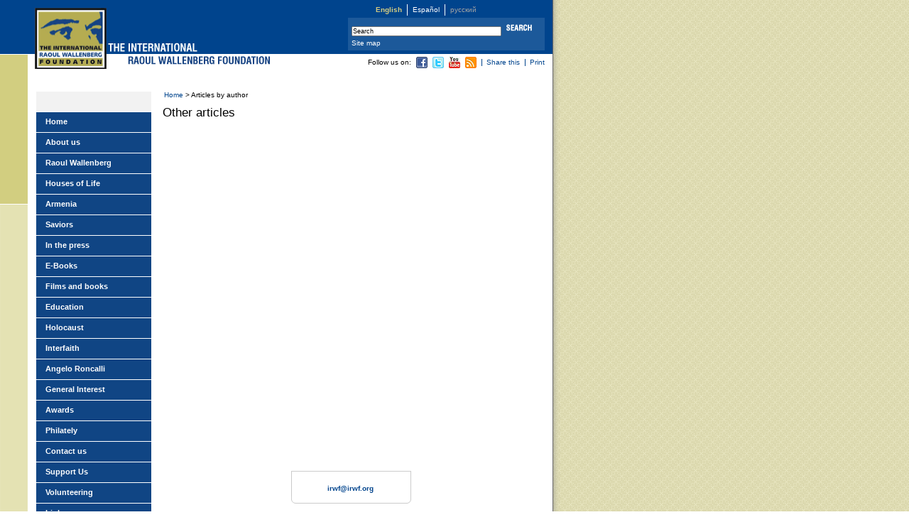

--- FILE ---
content_type: text/css
request_url: https://www.raoulwallenberg.net/wp-content/themes/irwf/style.css
body_size: 6106
content:
/*
Theme Name: IRWF
Theme URI: 
Description: The IRWF theme.
Version: 2.0
Author: CVAM
Author URI: http://www.convistaalmar.com.ar/

*/

/* 
**  G E N E R A L
*/


body {
	font: 76%/1em  Verdana, 'Lucida Grande', Geneva, Lucida, Arial, Helvetica, sans-serif;
	background: #fff url(img/bg_main.gif) repeat-y 0 0;
	color: #000000;
	margin: 0;
	padding: 0;
	}

td, li, p {
	font-size: 92%;
	line-height: 1.51em;
	}

#siteContainer { 
	position: relative;
	width: 778px; /* for non-scripted IE and IE mac */
	}/* next rule hidden from IE PC and Mac \*/
	html>body #siteContainer { 
	width: auto;
	max-width: 778px;
	min-width: 590px; 
	}/* (above) for moz and op. End IE mac hack */

#contentAndMenu { /* 
	CMS BASED, min-height is fixed (as in css-d/29930) to avoid floats in favor of 
	being able to use max-width for 640*480 compat. */
	height: 545px;
	height: auto;
	padding-right: 28px;
	}

#mainContent {
	margin: 51px 0px 0px 231px;
	}

.hiddenContent {
	position: absolute;
	text-indent: -5000px;
	margin: 0px;
	line-height: 0px;
	}

.hellip { /* elipsis */
	letter-spacing:-1px;
}

#leftMargin {
	position: absolute;
	top: 76px;
	left:0px;
	background-color: #D2CE80;
	width: 39px;
	height: 210px;
	border: 1px solid white;
	border-width: 1px 0px 1px 0px;
	}







/*
**  L I N K S 
*/

a:link		{ color: #00448D; }
a:visited	{ color: #929292; }
a:hover		{ color: #51719C; }

.home a, .category a, .search a, .archive a, .thumb a, #relatedArticles a, #related-posts a, #imgPrevNext a {
	text-decoration: none;
	}

#rbRoundBoxGray a {
	font-weight: bold;
	}	

.category #mainContent a, .search #mainContent a, .archive #mainContent a, #imgPrevNext a {
	font-weight: bold;
	}


.prevNews a:link, .prevNews a:visited {
	font-size: 92%;
	text-decoration:none;
	}

#langSelector a:link, #langSelector a:visited, .searchBox a:link, .searchBox a:visited {
	color: #fff;
	text-decoration:none;
	}
#langSelector a:hover, .searchBox a:hover {
	text-decoration:underline;
	}	
#langSelector li strong {
	color: #D4CC81;
	font-weight: bold;
	}
#langJa:hover {
	border-bottom: 1px solid white;
	}	

#mainContent #articleTools a:link, #mainContent #articleTools a:visited, #breadCrumbs a:link, #breadCrumbs a:visited {
	color: #00448D;
	text-decoration:none;
	font-weight: normal;
	}	
#articleTools a:hover, #breadCrumbs a:hover {
	text-decoration: underline;
	}	
	
	
#footer a:link, #footer a:visited {
	color: #00448D;
	text-decoration:none;	
	}
#footer a:hover {
	color: #51719C;
	text-decoration: underline;
	}	

.single p a:link {
	font-weight: bold;
	text-decoration: underline;
	color: #00448D;
	}
.single p a:visited {
	text-decoration: underline;
	color: #929292;
	font-weight: bold;	
	}	
.single p a:hover {
	color: #51719C;
	}	

.textImage a {
	text-decoration: none;
	}
	
#mainContent .thumb a:link, #mainContent .thumb a:visited {
	font-weight: normal;
	}	

a img {
	border: none;
	}

#imgPrevNext a {
	font-weight: bold;
	text-decoration: none;
	}
#imgPrevNext span {
	font-weight: bold;
	text-decoration: none;
	color: #DFDFDF;
	}

.category #mainContent ul ul a:link, .category #mainContent ul ul a:visited, .archive #mainContent ul ul a:link, .archive #mainContent ul ul a:visited  { /* for the sitemap */
	font-weight: normal;
	}
	
.single #mainContent ul a:link, .single #mainContent ul a:visited { 
	font-weight: bold;
	color: #00448D;
	}

#mainContent #relatedArticles a:visited, #mainContent #related-posts a:visited {
	color: #929292;
	}
	
.catUnfolded h2 a:link, .catUnfolded h2 a:visited {
	color: #000;
	}

#pressSource a:link, #pressSource a:visited {
	border: 1px solid #F5F5F5;
	}
#pressSource a:hover {
	border-bottom: 1px solid #CDCDCD;
	}


.paging {
	text-align: center;
	}	
.paging a {
	text-decoration: none;
	}






	

	
	

/*
**  M E N U
*/


#mainMenu {
	position: absolute;
	left: 51px;
	top: 129px;
	width: 162px;
	}

#mainMenu h3 { 
	text-indent: -5000px;
	line-height: 28px;
	background-color:#F2F2F2;
	margin:0px 0px 0px 0px;
	}
	
#mainMenu span {
	display: block;
	height: 28px;
	background-color:#F2F2F2;
	border-top: 1px solid #fff;	
	}

#mainMenu ul {
	background-color: #FFFFFF;
	list-style: none;
	margin: 0px;
	padding: 0px;
	margin-top: 0px; 			/* ie 5.5 */
	margin-top: /**/2px; 		/* ie 5.0 */
	margin-top/**/:/**/0px;		/* ie 6.0 */
	} #mainMenu>ul {			/* moz and op */
	margin-top: 0px;
	}
		
#mainMenu li {
	font-family: "Trebuchet MS", Helvetica, Arial, sans-serif;
	font-weight: bold;
	margin: 0px;
	border-top: 1px solid #FFF;
	position: relative;
	}	

#mainMenu li a {
	display: block;
	font-size:102%;
	text-decoration: none;
	color: #FFF;	
	background-color: #104584;
	cursor: pointer;
	margin:0px;
	padding: 4px 0px 0px 13px;
	height: 28px; 			/* ie 5.5 */
	height: /**/28px; 		/* ie 5.0 */
	margin-top: /**/-2px;
	height/**/:/**/24px;	/* ie 6.0 */
	} #mainMenu li>a { 		/* moz and op */
	min-height: 23px;
	height: auto;
	margin: 0px;
	padding: 5px 15px 0px 13px;
	}	


#mainMenu li a:hover, #mainMenu li a:focus {
	background-color: #45699B;	
	border: none; 
	} 

#mainMenu .current-cat a, #mainMenu .current-cat-parent a, .menu .current-menu-item a{
	background: #104584; 
	}

#mainMenu .current-cat::after {
	content: ">";
	color: #FFF;
	border-left: 1px solid;
	width: 6px;
	padding: 0 4px 0 3px;
	font-size: 15px;
	background-color: #45699b;
	position: absolute;
	top: 0;
	right: 0;
	height: 100%;
	display: flex;
	flex-direction: row;
	align-items: center;
	justify-content: center;
}

hr {
	display: none;
	}










/*
** H E A D E R 
*/

#header {
	/*position: relative;*/
	background-color:#00448D;
	left: 0px;
	top: 0px;
	width: 100%;
	height: 76px;
	}


#skipToMenu {
	position: absolute;
	display: block;
	width: 1px;
	height: 1px;
	overflow: hidden;	
	}	

#articleTools, #langSelector ul{
	font-size: 92%;
	}
#mainContent #articleTools {
	margin: 0px; /* overrides .single #mainContent ul and li below */
	}
#mainContent #articleTools li {
	list-style-type:none;
	}
	
#articleTools li, #langSelector li {
	float: left;
	list-style: none;
	vertical-align: baseline;
	margin: 0px;
	margin-right: 0px;
	padding: 0px 7px 0px 7px;
	border-left: 1px solid #00448D;
	line-height: 1.1; /* otherwise IE cuts the g's descender */
	}
	#articleTools>li, #langSelector ul>li {	
	line-height: 16px;
	}

#articleTools li{
	border: none;
	background: url(img/at_border.gif) no-repeat 0px 3px;
	line-height: 16px;
	}
	
#articleTools li.noBorder, #articleTools li.firstInList, #langSelector li.firstInList {
	border-left-width: 0px;
	}

#articleTools li.noBorder, #articleTools li.firstInList {
	background: none;
	}

#articleTools li.noBorder {
	background: none;
	padding-left: 0px;
	}

#articleTools .at4-icon.aticon-compact {
    background: none repeat scroll 0 0 #fff !important;
    height: 0;
    width: 0;
	}


#articleTools li a {
	white-space: nowrap;
	}
	
	
#articleTools {
	position: absolute;
	top: 80px;
	right: 4px;
	height: auto;
	margin: 0px;
	margin-left: 447px;
	padding: 0px;
 	width: 327px; /* fixed width for Opera 7. IE is OK with auto */
	}	
	:root #articleTools { /* valid css3 food for gecko */
	width: auto;
	max-width: 327px;
	}
	

#langSelector { /* #lang IE */
	text-align: right;
	width: 100%;
	}	
#langSelector ul{
	color: #a3a3a3;
	width: 296px; /*403px*/
	height:10px;
	margin: 6px 0 0 0;
	}
	

html>body #langSelector { /* #lang moz, op5-7, iemac */
	width: 295px;
	/* next prop hidden from IE Mac \*/
	width: auto;
	/* recover IEmac from hack */		
	text-align:inherit;
	max-width: 703px;
	margin: 0;
	}
html>body #langSelector ul { 
	position: absolute;
	top: 6px;
	right: 0;
	width: 295px;
	margin: 0px 1px 0px 0px;
	}

#langSelector li {
	border-left: 1px solid #fff;
	}	

#langJa {
	padding-bottom: 1px;
	}


.searchBox {
	position: absolute;
	font-size: 82%;
	top: 25px;
	right: 11px;
	background-color: #1C599A;
	width: 277px;
	height: 46px;
	margin: 0;
	padding: 0;
	}	

.searchBox div {
	margin: 0px 0px 0px 5px;
	}

.searchBox input.text{
	font-family: Verdana, 'Lucida Grande', Geneva, Lucida, Arial, Helvetica, sans-serif;
	font-size: xx-small;
	width: 207px;
	margin: 3px 0px 4px 0px; /* valigns this in rel to searchBtn */
	padding: 0px;
	}

.searchBox input.searchBtn {
	width: 45px;
	height: 15px;
	margin: 7px 0px 0px 0px; /* margintops this and input.text */
	}











/*
**  L O G O
*/

#irwfLogo {
	position: absolute;
	z-index:2;
	left: 49px;
	top: 11px;	
	}	

#irwfTheInter {
	position: absolute;
	left: 152px;
	top: 60px;
	z-index:2;	
	}
	
#irwfRaoulWallFnd {
	position: absolute;
	left: 180px;
	top: 79px;
	}	

#irwfTheInterPrint {
	z-index:2;
	display: none;
	}
	
	
	
	
	
	
	
	
	
	
	
/*
**  H O M E P A G E
*/
	
#novedades dt {
	font-size: 82%;
	line-height: 1em;
	text-transform: uppercase;
	color: #A1A1A1;
	margin-top: 7px;
	margin-bottom: -3px;
	}

#novedades dl {
	margin: 0px 0px 0px 10px;
	}

#destacados p, #destacados h4 {
	margin: 0px 12px 0px 11px;
	}
	 
.home h4 {
	font-size: 92%;
	line-height: 1.51em;
	}


#novedades {
	position: relative;
	}
	
* html #novedades {
	height: 1%;
	}

#fader {
	width: 150px;
	float: left;
	text-align: right;
	margin-left: 5px;
	}

#faderLinks {
	border: 1px solid #ccc;
	width: 150px;
	w\idth: 148px;
	height: 150px;
	he\ight: 148px;
	position: relative;
	}

#faderLinks a {
	display: block;
	position: absolute;
	top: 0px;
	left: 0px;
	margin-top: 1px;
	margin-left: 1px;
	}

#faderLinks img {
	display: block;
	border: 1px solid #fff;
	}
	

#faderPrev, #faderNext {	
	display: none;
	}
.jsEnabled #faderPrev, .jsEnabled #faderNext {	
	display: inline;
	}	

#faderPrev:focus, #faderNext:focus {	
	outline: none;
	}

#faderPrev img, #faderNext img {
	margin-top: 4px;
	}
	
	
#novedades dl {
	width: 340px;
	float: left;
	}
	

#novedades .prevNews, #destacados .prevNews  {
	text-align: right;
	line-height: 8px;
	margin: 0px 12px 2px 160px;
	}


#novedades h3, #destacados h3 { /* Phark Revisited IR - i can live with css on/img off issue here */
	background: #F5F5F5 no-repeat 8px 7px;
	text-indent: -5000px;
	line-height: 28px;
	margin:0px 0px 0px 1px;
	border: 1px #FFF solid;
	margin-bottom: 13px;
	}
/* language dependant imgs */
.LANGes #novedades h3  { background-image: url(img/home_h3_novedades_es.gif); }
.LANGes #destacados h3 { background-image: url(img/home_h3_destacados_es.gif);}
.LANGen #novedades h3  { background-image: url(img/home_h3_novedades_en.gif); }
.LANGen #destacados h3 { background-image: url(img/home_h3_destacados_en.gif);}

#novedades h3 {
	margin-bottom: 10px;
	}













/*
**  R O U N D   B O X E S
*/

/* rounded bottom boxes */
.roundBox {
	background:   url(img/roundboxleft.gif) no-repeat left bottom;
	margin-top: 10px;
	border: 1px solid #CCC;
	border-width: 1px 1px 0px 0px;
	}

.roundBoxBot {
	background:   url(img/roundboxbot.gif) no-repeat right bottom;
	line-height: 6px;
	margin: 0px -1px 0px 6px;
	position: relative;
	}
	
div.roundBox dl, div.roundBox dd, div.roundBox p, div.roundBox h4 { 
	margin: 0px;
	}	
	
	
/* redmelon easyCorners (easy?) */
#rbRoundBoxGray .rbroundbox    { background:  url(img/dbg.gif) repeat; }

#rbRoundBoxGray .rbtop         { background:  url(img/dbgt.gif) repeat-x; }
#rbRoundBoxGray .rbtop div     { background:  url(img/dtl.gif) no-repeat top left; }
#rbRoundBoxGray .rbtop div div { background:  url(img/dtr.gif) no-repeat top right; }

#rbRoundBoxGray .rbbot         { background:  url(img/dbgb.gif) repeat-x; }
#rbRoundBoxGray .rbbot div     { background:  url(img/dbl.gif) no-repeat top left; }
#rbRoundBoxGray .rbbot div div { background:  url(img/dbr.gif) no-repeat top right; }

#rbRoundBoxGray .rbcontentwrap { background:  url(img/dbgl.gif) repeat-y; }
#rbRoundBoxGray .rbcontent     { background:  url(img/dbgr.gif) repeat-y right; }

#rbRoundBoxGray .rbtop div, #rbRoundBoxGray .rbtop, #rbRoundBoxGray .rbbot div, #rbRoundBoxGray .rbbot {
	font-size: 1px;
	width: 100%;
	height: 6px;
	}

#rbRoundBoxGray .rbcontent  { 
	margin: 0;  
	}
#rbRoundBoxGray .rbroundbox {
	width:100%; 
	margin: 0.1em auto; 
	}

.rbcontent p {
	margin: 0; 
	padding: 0.7em 0.8em 0.8em 1em ;
}







/*
**  F O O T E R
*/

#footer {
	max-width: 528px;
	margin-left: 231px;
	}


.clearBoth {
	clear: both;
}

dl.roundBox {
	float: left;
	position: relative;
	font-size:84%;
	font-weight: bold;
	width: 168px;
	margin:10px 6px 6px 0px; 
	}

dl.longBox {
	width: 140px;
	}


dl.roundBox dt {
	font-size: 92%;
	line-height: 13px;
	text-transform: uppercase;
	color: #A1A1A1;
	margin: 0;
	padding: 4px 7px 0px 7px;
	}

dd.roundBoxBot {
	position: relative;
	line-height: 13px;
	margin: 0px -1px 0px 6px;
	padding: 0px 10px 15px 1px;
	}
	
#siteInfo {
	font-size: 82%;
	text-align: center;
	color: #999999;
	padding: 3px 0px 0px 0px;
	}	

#siteInfo a:link, #siteInfo a:visited {
	color: #999999;
	}	
	
	
	
/* Funky popForms
-------------------------------*/	
iframe {
	border: none;
	/*display: none;*/
	}
	
#popUp {
	border: 1px solid #686868;
	}		

.popForm {
	text-align: center;
	}
	
.popForm table {
	margin: 0 auto;
	font-size: 100%;
	}

.popForm h2 {
	text-align: left;
	padding: 0px 0px 9px 6px;
	}

.popForm input, .popForm textarea {
	font-family: Verdana, Arial, Helvetica, sans-serif;
	font-size: 100%;
	}
	
.popForm input, .popForm label {
		vertical-align: middle;
	}
.popForm label {
	display: block;
	padding: 2px;
	}
.popForm label.radio {
	display: inline; 
	}
	
#suscribeTable {
	border-collapse: collapse;
	padding: 0;
	}

#suscribeTable .suscribeRow {
	border-bottom: 1px solid #ccc;
	padding: 5px 0;
	vertical-align: top;
	}
	
#suscribeTable th.suscribeRow {
	padding-top: 11px;
	}	
	
.suscribeLastRow {
	padding-top: 10px;
	}			

.popForm th, .popForm td {
	text-align: left;
	font-size: 92%;
	font-weight: normal;
	}	
	
.popForm th {
	vertical-align: middle;
	}	

.popForm .thTextArea {
	vertical-align: top;
	}	

.popForm .button, .okPopup, #viralForm .button {
	background-color: #1C599A;
	color:#FFFFFF;
	border-top-color: #0055B3;
	border-right-color: #00448D;
	border-bottom-color: #00448D;
	border-left-color: #0055B3;
	font-weight: bold;
	font-size: 92%;	
	padding: 0px 10px 0px 10px;
	} 

#viralForm {
	clear: both;
	}

#viralForm .button {
	margin-bottom: 2px;
	}
#viralForm label span {
	color: #00448D;
	}
	
#captcha, #captchaImg {
	vertical-align: middle;
	}	
	
#errorMsg {
	border: 1px solid #B70202;
	background-color: #F2D3D3;
	padding: 5px 15px 10px 15px;
	clear: both;
	}	
	
#errorMsg h2 {					
	color: #B70202;
	margin: 5px 0 8px -2px;
	}	

#errorMsg p {margin-bottom: 0;}	
	
	
a.okPopup:link, a.okPopup:visited  {
	color: white; 
	text-decoration:none; 
	text-align: center;
	width: 54px;
	height: 19px;
	margin-top: 5px;
	display:block;
	}	

.formError {
	border: 2px solid red;
	}

body.thankyou {
	text-align: center;
	}

.thankyou p {
	width: 60%;
	margin-top: 50px;
	text-align: left;
	}


/*icons.css*/
#mainContent .cat li, #relatedArticles.cat li, #related-posts li, .order .cat li {
	background-position:0 1px;
	background-repeat:no-repeat;
	list-style-type:none;
	padding:0 0 3px 0;
	position:relative;
}
#mainContent .cat li a, .order .cat li a {
	display:block;
	height:0;
	padding:0 0 0 20px;
}
#relatedArticles.cat li a, #related-posts li a{
	display:inline;
	padding:0 0 0 0px;
	}

.order .cat li a, #relatedArticles.cat li a, #related-posts li a, #mainContent .cat li a {
	height:auto;
}
.noLinkStyle {
	color:#000000;
	font-weight:normal;
}
.order ul {
	padding:0;
	width:370px;
}
.order a {
	color:#000000;
	cursor:move;
	text-decoration:none;
}
.order ul {
	margin:10px !important;
}
.order li {
	cursor:move;
}
.order #childsListImages a {
	background-position:13px 6px;
	padding-left:0;
}
.cat .locked a {
	-moz-background-clip:border;
	-moz-background-inline-policy:continuous;
	-moz-background-origin:padding;
	background:transparent url(img/lock.gif) no-repeat scroll 12px 6px;
}
.category .locked .imgLink, .archive .locked .imgLink  {
	-moz-background-clip:border;
	-moz-background-inline-policy:continuous;
	-moz-background-origin:padding;
	background:transparent url(img/lock.gif) no-repeat scroll 144px 111px;
}
.single .locked .imgLink {
	-moz-background-clip:border;
	-moz-background-inline-policy:continuous;
	-moz-background-origin:padding;
	background:transparent url(img/lock.gif) no-repeat scroll right bottom;
}

.single #mainContent #related-posts li {
	list-style: none;
	}

.catSection {
	background-image:url(img/icon_cat.gif);
}
.catArticle, #related-posts li {
	background-image:url(img/icon_art.gif);
}
.catFilePDF {
	background-image:url(img/icon_pdf.gif);
}
.catFileReal {
	background-image:url(img/icon_real.gif);
}
.catFileWMV {
	background-image:url(img/icon_wmv.gif);
}
.catFileMP3 {
	background-image:url(img/icon_mp3.gif);
}
.catFilePPS {
	background-image:url(img/icon_pps.gif);
}
.catFileDoc {
	background-image:url(img/icon_doc.gif);
}
.catFileUnkno {
	background-image:url(img/icon_unkno.gif);
}
.catLink {
	background-image:url(img/icon_link.gif);
}
.catFilejpg {
	background-image:url(img/icon_img.gif);
}
ul ul li.catSection {
	-moz-background-clip:border;
	-moz-background-inline-policy:continuous;
	-moz-background-origin:padding;
	background:transparent url(img/icon_img.gif) repeat scroll 0 0;
}

/*estilos_inner*/

#stopwords {
	color:#777777;
	margin-top:10px;
}
li div.abstract {
	padding-left:20px;
}
#pubDate {
	color:#929292;
	font-size:86%;
	margin:-5px 0 -17px -1px;
	padding:0;
}
html > body #pubDate {
	margin:-9px 0 -7px -1px;
}
h1 {
	font-size:142%;
	font-weight:normal;
	line-height:1.4em;
	margin:10px 86px -3px -2px;
}
html > body h1 {
	margin:0 86px -1px -2px;
}
.category h1, .archive h1 {
	margin-bottom:18px;
}
h2 {
	font-size:92%;
	margin:20px 86px 3px 0;
	text-transform:uppercase;
}
#breadCrumbs {
	font-size:82%;
	margin:-2px 0 6px;
}
html > body #breadCrumbs {
	margin:-1px 0 5px;
}
.mediaPage #breadCrumbs {
	margin-left:166px;
	text-align:left;
}
#breadCrumbs .arrow {
	margin:0 -3px;
}
ul.cat {
	margin:0 0px 0 -1px;
	padding:0;
}
.catSection .cat {
	margin-bottom:0;
	margin-left:20px;
}
.catUnfolded {
	margin-right:86px;
}
.catUnfolded ul.cat {
	margin:0 30px 4px 27px;
}
.catUnfolded h2 {
	margin:0 0 3px 9px;
	padding:10px 0 5px;
}
.thumb {
	float:left;
	font-size:82%;
	min-height: 200px;
	margin:0 14px 0 0;
	position:relative;
	width:147px;
}

* html .thumb {
	height:200px;
	}
	
.thumb .roundBox {
	font-size:1px;
	height:132px;
	line-height:132px;
	text-align:center;
}
html > body .thumb .roundBox {
	font-size:1em;
}
.thumb img {
	margin:1px 1px 3px 3px;
	vertical-align:middle;
}
.thumb .roundBoxBot {
	background-position:right top;
	height:6px;
	margin-top:-6px;
	width:141px;
}
.thumb .roundBoxBot span {
	float:left;
	font-size:102%;
	line-height:1.2em;
	padding-top:9px;
}
.single h4 {
	color:#606060;
	font-size:92%;
	font-style:italic;
	font-weight:normal;
	line-height:1.51em;
	margin:0 84px 15px -1px;
	padding:0;
}
html > body.single h4 {
	margin:0 0 15px -1px;
	max-width:434px;
	width:auto;
}
.textImage {
	clear:right;
	display:inline;
	float:right;
	font-size:82%;
	margin:0px 45px 5px 10px;
}

.textImage.alignleft {
	clear:left;
	display:inline;
	float:left;
	font-size:82%;
	margin:0px 10px 5px 0px;
}

.textImage.aligncenter {
	clear:both;
	display:inline;
	font-size:82%;
	margin:0px 10px 5px 10px;
	float: none;
	text-align: center;
}

.textImage.alignright{
	clear:right;
	display:inline;
	float:right;
	font-size:82%;
	margin:0px 0px 5px 10px;
}



.textImage.aligncenter img{
	display: block;
	margin-left: auto;
	margin-right: auto;
}

.textImage img {
	padding: 10px 10px 15px;
	border: 1px solid #ccc;
	-webkit-border-bottom-right-radius: 6px;
	-webkit-border-bottom-left-radius: 6px;
	-moz-border-radius-bottomright: 6px;
	-moz-border-radius-bottomleft: 6px;
	border-bottom-right-radius: 6px;
	border-bottom-left-radius: 6px;	
}

.textImage span {
	display:block;
	padding: 0 4px;
	line-height: 13px;
}

.single p, .category p, .archive p {
	margin:0 84px 15px -1px;
}

.single p, .single h1, .single h2, .single h3, .single h4, .single h5, .single ul, .single #pressSource {
	margin-right: 0px;
}

.single .post{
	padding-right: 84px;
}

html > body.single p, html > body.category p, , html > body.archive p {
	margin:0 0 15px -1px;
	max-width:434px;
	width:auto;
}
.single #mainContent ul, .single #mainContent ol {
	margin:0 99px 14px 20px;
	padding-left:0;
}
.single #mainContent li {
	list-style-type:square;
}
.single #mainContent ol li {
	list-style-type:decimal;
}
blockquote {
	background-color:#F0F0F0;
	border:1px solid #CCCCCC;
	clear:both;
	margin:0 99px 14px 7px;
	padding:8px 22px 0;
}
.single #mainContent blockquote p {
	background-color:#F0F0F0;
	margin-right:0;
}
div.video {
	background-color:#EFEFEF;
	border:1px solid #CCCCCC;
	margin-bottom:14px;
	padding:10px;
	text-align:center;
}
#relatedArticles.cat li, #related-posts li {
	list-style-type:none;
	padding-left : 20px;
}

#related-posts h2 {
	text-transform: capitalize;
	}
	
#author {
	font-size:82%;
	margin:4px 0 8px -1px;
}
html > body #author {
	margin:2px 0 9px -1px;
}
#pressSource {
	background-color:#F5F5F5;
	border:1px solid #CDCDCD;
	font-size:92%;
	font-weight:bold;
	margin:-3px 86px 7px -5px;
	vertical-align:middle;
}
#pressSource p {
	line-height:28px;
	margin:0;
	padding:0 0 0 4px;
}
#pressSource img {
	margin:2px 0 4px;
	vertical-align:middle;
}
#mainContent hr {
	border:1px solid #CCCCCC;
	display:block;
	font-size:92%;
	height:1px;
	line-height:0.1em;
	margin:-6px 87px 9px -1px;
}
.validBadges img {
	border:1px solid #CCCCCC;
	float:right;
}
.validBadges a {
	font-weight:bold;
}
.formComment {
	color:#666666;
	font-size:82%;
}
.multiRow {
	vertical-align:top;
}
.mediaPage #mainContent {
	margin:51px 0 0 65px;
}
.mediaPage p {
	text-align:center;
}
#mediaTitle {
	text-align:center;
}
#mediaTitle p {
	font-size:82%;
	margin:auto;
	text-align:center;
	width:320px;
}
.mediaPage #footer {
	margin-left:148px;
}


#commentform textarea {
	width: 500px;
	}

img.centered {
	display: block;
	margin-left: auto;
	margin-right: auto;
	}

img.alignleft {
	padding: 4px;
	margin: 0 7px 2px 0;
	display: inline;
	}

.alignleft {
	float: left;
	}
/* End Images */

.photomid-container {
	clear: both;
	}

.wp-caption-text {
	margin-left: 17px;
	font-size: 86%;
	}


#mainContent .cat li.expanded ul li a{
	font-size: 102%;
	font-weight: bold;
	}


	
#mainContent .cat li.expanded ul li {
	margin-left: 39px;
	margin-right: 10px;
}

#mainContent .cat li.expanded ul li.catSection {
	background-image:url(img/icon_cat.gif);
}

#mainContent .cat li.expanded ul {
	margin: 0px;
	padding: 0px;
	}

#mainContent .cat li.expanded ul li.expandedTitle {
	background-image: none;
	margin-left: -10px;
	margin-top: 5px;
		
	}

#mainContent .cat li.expanded ul li.expandedTitle a{
	text-transform: uppercase;
	color:#000000;
	margin-bottom: 6px;
	margin-top:9px;
	}


#mainContent .cat li.expandedTitle ul li.catArticle a, #mainContent .cat li.expandedTitle ul li.catSection a, #mainContent .cat li.expanded ul li.expandedTitle .catFilePDF a{
	text-transform: none;
	color: #00448D;
	font-size: 112%;
	line-height:1.51em;
	margin-bottom: 1px;
	margin-top: 0px;
	}

ul#siteMap li a{
	background: url(img/icon_cat.gif) no-repeat 0px -1px;
	padding-left: 20px;
	font-weight: bold;
	text-decoration: none;
	}
	
ul#siteMap{
	margin-left: 0px;
	padding-left: 0px;

	}

ul#siteMap ul{
	margin-left: 20px;
	padding-left: 0px;
	}

ul#siteMap li {
	margin-left: 0px;
	padding-left: 0px;
	list-style: none;
	line-height:1.71em;
}

ul#siteMap ul.children {
	margin-bottom: 5px;
	}

ul#siteMap ul.children li a{
	background: url(img/icon_img.gif) no-repeat ;
	font-weight: normal;
	}
	
#suscribeModule {
	border: 1px solid #cccccc;
	background-color:#FFFFFF;
	width: 175px;
	font-size: 86%;
	padding: 5px;
	position: absolute;
	top: 95px;
	left: 591px;
	}

#suscribeModule h2 {
	margin: 0px;
	}

#suscribeModule .plugin-support {
	display: none;
	}
	
	div.gsom-optin-radiogroup input[type="submit"] {
	display:block;
}

.at300bs{
		visibility: hidden !important;
		height: 0.1px;
		float: left;
		width: 1px !important;
	}

.navigation {
	margin-bottom: 20px;
	margin-right: 86px;
	font-size: 92%;
	font-weight: bold;
	}

.navigation .alignright{
	float: right;
	}

.navigation .alignleft{

	}


.gallery {
	margin: 0px !important;
	}

.gallery-item {
	margin-top: 0px !important;
	text-align: left !important;
	width: 28% !important;
	margin-bottom: 12px;
	margin-right: 15px;
	}

*:first-child + html .gallery-item {	/* IE 7 fix */
	width: 24% !important;
}

.gallery-icon {
	padding: 7px 7px 7px;
	border: 1px solid #ccc;
	-webkit-border-bottom-right-radius: 6px;
	-webkit-border-bottom-left-radius: 6px;
	-moz-border-radius-bottomright: 6px;
	-moz-border-radius-bottomleft: 6px;
	border-bottom-right-radius: 6px;
	border-bottom-left-radius: 6px;	
	text-align: center;
	}

.gallery-item img {
	border: none !important;
	}

.category .thumb {
	min-height: 185px !important;
	}

* html .category .thumb {
	height: 185px !important;
	}

.editPanel {
	position: absolute;
	top: 50px;
	right: 50px;
	background-color:#FFFFFF;
	border: 1px solid #999999;
	padding: 10px;
	}

.editPanel ul {
	margin: 0;
	padding: 0;
	list-style: none;
	}

.editPanel h4 {
	margin-bottom: 5px;
	margin-top: 0px;
	}

#cboxTitle {
	background-color: #000;
	bottom: 5px !important;
	padding-left: 3px;
	padding-right: 3px;
	filter:alpha(opacity=50);
	-moz-opacity:0.5;
	-khtml-opacity: 0.5;
	opacity: 0.5;
	line-height: 1.41em;
	width:99% !important;
}